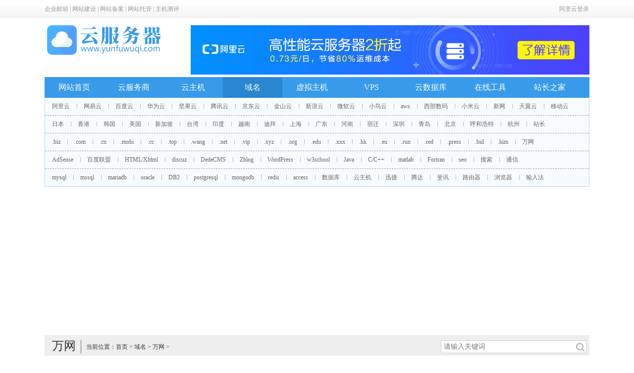

--- FILE ---
content_type: text/html
request_url: http://www.123312.com/info/184.html
body_size: 49807
content:
<!DOCTYPE html>
<html>
<head>
<meta http-equiv="Content-Type" content="text/html; charset=utf-8">
<title>REDEMPTIONPERIOD期限到底是多少天？</title>
<meta name="keywords" content="REDEMPTIONPE,域名,服务商" />
<meta name="description" content="REDEMPTIONPERIOD状态，到底多少天？有的资料说是30天，有的说是40天，有没有准确的？ 请提供并标明出处。" />
<link rel="stylesheet" href="/style/css/style.css" type="text/css">
<script src="/style/js/jquery-1.7.1.min.js" type="text/javascript"></script>
<link rel="alternate" media="only screen and(max-width: 640px)" href="/m/view.php?aid=184">
<link rel="canonical"href="/m/view.php?aid=184">
<script type="text/javascript">if(window.location.toString().indexOf('pref=padindex') != -1){}else{if(/AppleWebKit.*Mobile/i.test(navigator.userAgent) || (/MIDP|SymbianOS|NOKIA|SAMSUNG|LG|NEC|TCL|Alcatel|BIRD|DBTEL|Dopod|PHILIPS|HAIER|LENOVO|MOT-|Nokia|SonyEricsson|SIE-|Amoi|ZTE/.test(navigator.userAgent))){if(window.location.href.indexOf("?mobile")<0){try{if(/Android|Windows Phone|webOS|iPhone|iPod|BlackBerry/i.test(navigator.userAgent)){window.location.href="/m/view.php?aid=184";}else if(/iPad/i.test(navigator.userAgent)){}else{}}catch(e){}}}}</script>
</head>
<body>
<div class="top">
  <div class="wrap">
    <div class="txl fl">
      <span><a href="/mail/" class="a1">企业邮箱</a></span> | 
      <span><a href="/website/" class="a1">网站建设</a></span> | 
      <span><a href="/aliyunbeian/" class="a1">网站备案</a></span> | 
      <span><a href="/wangzhantuoguan/" class="a1">网站托管</a></span> | 
      <span><a href="/zhujiceping/" class="a1">主机测评</a></span>
    </div>
    <ul id="txr" class="txr fr clearfix">
      <!--<li class="nLi"><span><a href="/member" class="a1" target="_blank">资源投稿</a></span></li>-->
      <li class="nLi"><span><a href="/site/39576.html" class="a1" target="_blank">阿里云登录</a></span></li>
    </ul>
  </div>
</div>
<div class="head">
  <div class="logo"><a href="/"><img src="/index/logo.png" alt="云服务器"></a></div>
  <div class="ban_468" style="width: 805px;height:100px;"><a href="/url/aliyun/" rel="nofollow"  target="_blank"><img src="/images/805.png"  border="0" /></a></div> 
</div>
<div class="nav">
  <ul id="navMenu" class="clearfix">
    <li><a href="/" >网站首页</a></li>
    
    <li><a href="/yunfuwushang/"  rel='dropmenu6'>云服务商</a></li>
    
    <li><a href="/yunzhuji/" >云主机</a></li>
    <li><a href='/domain/' class='home'>域名</a> </li>
    <li><a href="/hosting/" >虚拟主机</a></li>
    
    <li><a href="/vps/" >VPS</a></li>
    
    <li><a href="/yunshujuku/"  rel='dropmenu90'>云数据库</a></li>
    
    <li><a href="/zaixiangongju/"  rel='dropmenu215'>在线工具</a></li>
    
    <li><a href="/chinaz/"  rel='dropmenu42'>站长之家</a></li>
    
  </ul>
  <div class="sub">
    <p><a href="/aliyunfuwuqi/" class="a1">阿里云</a><a href="/163yun/">网易云</a><a href="/baidu/">百度云</a><a href="/huawei/">华为云</a><a href="/jianguoyun/">坚果云</a><a href="/qcloud/">腾讯云</a><a href="/jdcloud/">京东云</a><a href="/ksyun/">金山云</a><a href="/sina/">新浪云</a><a href="/azure/">微软云</a><a href="/xiaoniaoyun/">小鸟云</a><a href="/amazonaws/">aws</a><a href="/west/">西部数码</a><a href="/xiaomiyun/">小米云</a><a href="/xinnet/">新网</a><a href="/ctyun/">天翼云</a><a href="/ecloud/">移动云</a></p>
    <p><a href="/japan/">日本</a><a href="/hongkong/">香港</a><a href="/korea/">韩国</a><a href="/us/">美国</a><a href="/singapore/">新加坡</a><a href="/taiwan/">台湾</a><a href="/yindu/">印度</a><a href="/yuenan/">越南</a><a href="/dibai/">迪拜</a><a href="/shanghai/">上海</a><a href="/guangdong/">广东</a><a href="/henan/">河南</a><a href="/suqian/">宿迁</a><a href="/shenzhen/">深圳</a><a href="/qingdao/">青岛</a><a href="/beijing/">北京</a><a href="/huhehaote/">呼和浩特</a><a href="/hangzhou/">杭州</a><a href="/zgzz/" class="a1">站长</a></p>
    <p><a href="/biz/">.biz</a><a href="/com/">.com</a><a href="/cn/">.cn</a><a href="/mobi/">.mobi</a><a href="/cc/">.cc</a><a href="/top/">.top</a><a href="/wang/">.wang</a><a href="/net/">.net</a><a href="/vip/">.vip</a><a href="/xyz/">.xyz</a><a href="/org/">.org</a><a href="/edu/">.edu</a><a href="/xxx/">.xxx</a><a href="/hk/">.hk</a><a href="/eu/">.eu</a><a href="/run/">.run</a><a href="/red/">.red</a><a href="/press/">.press</a><a href="/bid/">.bid</a><a href="/kim/">.kim</a><a href="/wanwangyuming/">万网</a></p>
    <p><a href="/adsense/">AdSense</a><a href="/baiduunion/">百度联盟</a><a href="/html/">HTML/Xhtml</a><a href="/discuz/">discuz</a><a href="/dedecms/">DedeCMS</a><a href="/zblog/">Zblog</a><a href="/wordpress/">WordPress</a><a href="/w3school/">w3school</a><a href="/java/">Java</a><a href="/c/">C/C++</a><a href="/matlab/">matlab</a><a href="/fortran/">Fortran</a><a href="/seo/" class="a1">seo</a><a href="/search/" class="a1">搜索</a><a href="/tongxin/" class="a1">通信</a></p>
    <p><a href="/mysql/">mysql</a><a href="/mssql/">mssql</a><a href="/mariadb/">mariadb</a><a href="/oracle/">oracle</a><a href="/db2/">DB2</a><a href="/postgresql/">postgresql</a><a href="/mongodb/">mongodb</a><a href="/redis/">redis</a><a href="/access/">access</a><a href="/aliyunshujuku/" class="a1">数据库</a><a href="/aliyunzhuji/" class="a1">云主机</a><a href="/fast/" class="a1">迅捷</a><a href="/tenda/" class="a1">腾达</a><a href="/phicomm/" class="a1">斐讯</a><a href="/luyouqi/" class="a1">路由器</a><a href="/liulanqi/" class="a1">浏览器</a><a href="/shurufa/" class="a1">输入法</a></p>
  </div>
</div>
<div class="ban_1100"><script async src="//pagead2.googlesyndication.com/pagead/js/adsbygoogle.js"></script>
<!-- text image -->
<ins class="adsbygoogle"
     style="display:block"
     data-ad-client="ca-pub-9596769190054430"
     data-ad-slot="2628518304"
     data-ad-format="auto"
     data-full-width-responsive="true"></ins>
<script>
(adsbygoogle = window.adsbygoogle || []).push({});
</script></div>

<div class="g_box1 u_1">
  <div class="weizhi fl">
    <h3>万网</h3>
    当前位置：<a href='http://www.yunfuwuqi.com/'>首页</a> > <a href='/domain/'>域名</a> > <a href='/wanwangyuming/'>万网</a> > </div>
  <div class="search fr">
    <div class="so fr">
      <form action="/plus/search.php" name="formsearch" method="post">
        <input type="hidden" name="kwtype" value="0" />
        <input type="text"  name="q"  class="search-keyword fl" value="请输入关键词" onFocus="if(this.value=='请输入关键词'){this.value='';}"  onblur="if(this.value==''){this.value='请输入关键词';}"/>
        <input  type="submit" name="submit" value="" class="search-submit fl">
      </form>
    </div>
  </div>
</div>
<div class="main1 clearfix">
  <div class="left_2">
    <div class="g_con1">
      <h1>REDEMPTIONPERIOD期限到底是多少天？</h1>
      <div class="info">时间：2021-04-03<em>|</em>栏目：<a href="/wanwangyuming/">万网</a><em>|</em>点击：<script src="/plus/count.php?view=yes&aid=184&mid=1" type='text/javascript' language="javascript"></script> 次</div>
      <div><a href="/url/sla4dk7v" rel="nofollow"  target="_blank"><img src="/images/796.gif"  border="0" /></a></div>
      <div class="con">
        
        <p><p style="text-align: justify;">
	REDEMPTIONPERIOD状态，到底多少天？有的资料说是30天，有的说是40天，有没有准确的？<br />
	请提供并标明出处。<br />
	谢谢。</p>
<p style="text-align: justify;">
	网友回复1：在45天内，根据服务商的服务器来定。</p>
<p style="text-align: justify;">
	网友回复2：一般到期65天左右删除，有时候早点，有时候迟点。</p>
</p>
      </div>
      <div class="pagebreak"></div>
    </div>
    <!--<div class="ban_838_1"><img src="" width="838" height="90"></div>-->
    <div class="b_box5">
      <p>上一篇：没有了 </p>
      <p>栏    目：<a href="/wanwangyuming/">万网</a></p>
      <p>下一篇：<a href='/info/284.html'>什么是网站域名停靠？</a> </p>
      <p>本文标题：<a href="http://www.yunfuwuqi.com/info/184.html" target="_blank">REDEMPTIONPERIOD期限到底是多少天？</a></p>
      <p>本文地址：http://www.yunfuwuqi.com/info/184.html</p>
    </div>
    <div class="b_box6"><a href="/wanwangyuming/">更多万网</a></div>
    <div class="b_box7"></div>
    <div class="g_box2">
      <div class="t_1">
        <h3>您可能感兴趣的文章</h3>
      </div>
      <ul class="b_box4 clearfix">
        <li><span>06-01</span><a href="/info/40275.html" title="192.168.10.1打不开怎么办">192.168.10.1打不开怎么办</a></li>
<li><span>04-04</span><a href="/info/39523.html" title=".rya.cn是什么域名？">.rya.cn是什么域名？</a></li>
<li><span>06-07</span><a href="/info/40305.html" title="192.168.100.1路由器设置怎么改密码">192.168.100.1路由器设置怎么改密码</a></li>
<li><span>03-15</span><a href="/info/282.html" title="WordPress编辑器插件:Kindeditor">WordPress编辑器插件:Kindeditor</a></li>
<li><span>12-14</span><a href="/info/40238.html" title="192.168.0.1手机登陆设置界面打不开解决办法">192.168.0.1手机登陆设置界面打不开解决办法</a></li>
<li><span>04-03</span><a href="/info/317.html" title="什么是域名？域名解析的过程是怎样的？">什么是域名？域名解析的过程是怎样的？</a></li>
<li><span>03-16</span><a href="/info/288.html" title="CPU使用率100怎么办？">CPU使用率100怎么办？</a></li>
<li><span>03-21</span><a href="/info/341.html" title="WordPress博客去除category的几种方法">WordPress博客去除category的几种方法</a></li>
<li><span>06-16</span><a href="/info/40286.html" title="如何登录192.168.50.1 IP地址？">如何登录192.168.50.1 IP地址？</a></li>
<li><span>12-15</span><a href="/info/40236.html" title="TOTOLINK N630R 无线路由器设置方法">TOTOLINK N630R 无线路由器设置方法</a></li>
<li><span>06-11</span><a href="/info/40287.html" title="192.168.50.1路由器克隆Mac地址">192.168.50.1路由器克隆Mac地址</a></li>
<li><span>05-24</span><a href="/info/40245.html" title="192.168.1.1路由器默认初始用户名和密码大全">192.168.1.1路由器默认初始用户名和密码大全</a></li>
<li><span>04-03</span><a href="/info/186.html" title="什么是云服务器？">什么是云服务器？</a></li>
<li><span>06-15</span><a href="/info/40274.html" title="登陆192.168.10.1常见的错误信息">登陆192.168.10.1常见的错误信息</a></li>
<li><span>04-03</span><a href="/info/189.html" title="国内云服务器哪家比较好？">国内云服务器哪家比较好？</a></li>
<li><span>05-31</span><a href="/info/40314.html" title="192.168.5.1路由器常用的用户名/密码">192.168.5.1路由器常用的用户名/密码</a></li>
<li><span>04-03</span><a href="/info/272.html" title="香港虚拟主机">香港虚拟主机</a></li>
<li><span>04-03</span><a href="/info/274.html" title="php虚拟主机">php虚拟主机</a></li>
<li><span>06-23</span><a href="/info/40291.html" title="192.168.16.1路由器桥接设置方法">192.168.16.1路由器桥接设置方法</a></li>
<li><span>12-14</span><a href="/info/40249.html" title="192.168.1.1手机登陆上网设置">192.168.1.1手机登陆上网设置</a></li>
<li><span>06-04</span><a href="/info/40325.html" title="192.168.124.1路由器忘记密码怎么办">192.168.124.1路由器忘记密码怎么办</a></li>
<li><span>05-22</span><a href="/info/40288.html" title="192.168.50.1路由器无法访问此网站">192.168.50.1路由器无法访问此网站</a></li>
<li><span>04-03</span><a href="/info/279.html" title="美国站群服务器">美国站群服务器</a></li>
<li><span>05-28</span><a href="/info/40306.html" title="192.168.100.1路由器登陆账号密码">192.168.100.1路由器登陆账号密码</a></li>
<li><span>05-21</span><a href="/info/40256.html" title="192.168.2.1路由器怎么设置">192.168.2.1路由器怎么设置</a></li>
<li><span>05-27</span><a href="/info/40240.html" title="访问www.192.168.1.1登陆地址进不去">访问www.192.168.1.1登陆地址进不去</a></li>
<li><span>04-03</span><a href="/info/328.html" title="国外域名注册网站哪个好？">国外域名注册网站哪个好？</a></li>
<li><span>04-03</span><a href="/info/197.html" title="电商网站怎么做？">电商网站怎么做？</a></li>
<li><span>04-03</span><a href="/info/277.html" title="502 bad gateway是什么意思？怎么解决？">502 bad gateway是什么意思？怎么解决？</a></li>
<li><span>04-08</span><a href="/info/39558.html" title="Linux和windows服务器如何关闭防火墙？">Linux和windows服务器如何关闭防火墙？</a></li>
<li><span>04-03</span><a href="/info/280.html" title="腾讯云学生服务器商用可以嘛？">腾讯云学生服务器商用可以嘛？</a></li>
<li><span>06-29</span><a href="/info/40322.html" title="192.168.124.1路由器常见问题">192.168.124.1路由器常见问题</a></li>
<li><span>05-22</span><a href="/info/40284.html" title="192.168.101.1路由器如何改为192.168.0.1">192.168.101.1路由器如何改为192.168.0.1</a></li>
<li><span>05-31</span><a href="/info/40319.html" title="192.168.49.1路由器同屏器设置">192.168.49.1路由器同屏器设置</a></li>
<li><span>05-24</span><a href="/info/40277.html" title="192.168.10.1路由器自动获取IP方法">192.168.10.1路由器自动获取IP方法</a></li>
<li><span>04-03</span><a href="/info/333.html" title="购买域名和空间大约多少钱？">购买域名和空间大约多少钱？</a></li>
<li><span>06-18</span><a href="/info/40299.html" title="192.168.8.1登录不进页面怎么解决">192.168.8.1登录不进页面怎么解决</a></li>
<li><span>06-30</span><a href="/info/40321.html" title="192.168.124.1路由器怎么安装">192.168.124.1路由器怎么安装</a></li>
<li><span>03-21</span><a href="/info/332.html" title="根服务器是什么？">根服务器是什么？</a></li>
<li><span>04-03</span><a href="/info/39506.html" title="Windows2008 32位 64位自助正版激活教程">Windows2008 32位 64位自助正版激活教程</a></li>
<li><span>06-16</span><a href="/info/40323.html" title="192.168.124.1路由器手机设置密码">192.168.124.1路由器手机设置密码</a></li>
<li><span>05-25</span><a href="/info/40243.html" title="192.168.1.1路由器限速设置">192.168.1.1路由器限速设置</a></li>
<li><span>03-21</span><a href="/info/331.html" title="固态硬盘（SSD）的工作原理是什么">固态硬盘（SSD）的工作原理是什么</a></li>
<li><span>04-03</span><a href="/info/323.html" title="利用Google Correlate进行关键词挖掘">利用Google Correlate进行关键词挖掘</a></li>
<li><span>04-03</span><a href="/info/335.html" title="域名push是什么意思？">域名push是什么意思？</a></li>
<li><span>06-07</span><a href="/info/40304.html" title="192.168.100.1路由器手机登录不上怎么办">192.168.100.1路由器手机登录不上怎么办</a></li>
<li><span>04-03</span><a href="/info/327.html" title="如何免费做网站">如何免费做网站</a></li>
<li><span>03-21</span><a href="/info/336.html" title="服务器硬盘是什么？与普通硬盘区别">服务器硬盘是什么？与普通硬盘区别</a></li>
<li><span>04-03</span><a href="/info/190.html" title="云服务器哪家比较好？">云服务器哪家比较好？</a></li>
<li><span>05-31</span><a href="/info/40318.html" title="192.168.49.1路由器上网设置教程">192.168.49.1路由器上网设置教程</a></li>
<li><span>05-21</span><a href="/info/40262.html" title="192.168.3.1默认登录密码是多少">192.168.3.1默认登录密码是多少</a></li>
<li><span>05-19</span><a href="/info/40258.html" title="192.168.2.1路由器设置方法详解">192.168.2.1路由器设置方法详解</a></li>
<li><span>11-07</span><a href="/site/39712.html" title="谷歌波兰">谷歌波兰</a></li>
<li><span>05-25</span><a href="/info/40232.html" title="192.168.0.1路由器定时开关如何设置">192.168.0.1路由器定时开关如何设置</a></li>
<li><span>04-03</span><a href="/info/334.html" title="企业购买云服务器怎样入账？">企业购买云服务器怎样入账？</a></li>
<li><span>04-03</span><a href="/info/39511.html" title="Windows系统云享主机修改远程登录端口的方法">Windows系统云享主机修改远程登录端口的方法</a></li>
<li><span>06-25</span><a href="/info/40311.html" title="192.168.5.1的登录说明">192.168.5.1的登录说明</a></li>
<li><span>03-19</span><a href="/info/320.html" title="什么是独立IP服务器，它有哪些优缺点">什么是独立IP服务器，它有哪些优缺点</a></li>
<li><span>04-03</span><a href="/info/275.html" title="404 not found是什么意思？怎么解决？">404 not found是什么意思？怎么解决？</a></li>
<li><span>03-19</span><a href="/info/321.html" title="五个比较好的WordPress日历插件">五个比较好的WordPress日历插件</a></li>
<li><span>04-03</span><a href="/info/39516.html" title="云服务器与服务器托管有什么区别？">云服务器与服务器托管有什么区别？</a></li>
<li><span>06-16</span><a href="/info/40273.html" title="192.168.10.1连接问题汇总">192.168.10.1连接问题汇总</a></li>
<li><span>05-22</span><a href="/info/40289.html" title="192.168.50.1路由器设置华硕">192.168.50.1路由器设置华硕</a></li>
<li><span>12-15</span><a href="/info/40235.html" title="TOTOLINK 路由器 192.168.0.1登录页面打不开解决办法">TOTOLINK 路由器 192.168.0.1登录页面打不开解决办法</a></li>
<li><span>04-02</span><a href="/info/307.html" title="国内便宜云主机推荐">国内便宜云主机推荐</a></li>
<li><span>06-29</span><a href="/info/40310.html" title="192.168.5.1路由器设置密码修改">192.168.5.1路由器设置密码修改</a></li>
<li><span>04-08</span><a href="/info/39551.html" title="云服务器和传统服务器相比有何区别">云服务器和传统服务器相比有何区别</a></li>
<li><span>05-23</span><a href="/info/40254.html" title="192.168.2.1路由器管理员密码">192.168.2.1路由器管理员密码</a></li>
<li><span>06-15</span><a href="/info/40300.html" title="192.168.8.1路由器连接方法示意图">192.168.8.1路由器连接方法示意图</a></li>
<li><span>05-22</span><a href="/info/40278.html" title="192.168.10.1路由器如何改为192.168.2.1">192.168.10.1路由器如何改为192.168.2.1</a></li>
<li><span>04-02</span><a href="/info/326.html" title="如何不花钱永久使用云主机">如何不花钱永久使用云主机</a></li>
<li><span>05-23</span><a href="/info/40294.html" title="192.168.16.1路由器地址是什么？">192.168.16.1路由器地址是什么？</a></li>
<li><span>06-05</span><a href="/info/40282.html" title="192.168.101.1登陆界面打不开怎么办">192.168.101.1登陆界面打不开怎么办</a></li>
<li><span>03-14</span><a href="/info/281.html" title="新手如何搭建FTP服务器">新手如何搭建FTP服务器</a></li>
<li><span>06-16</span><a href="/info/40317.html" title="192.168.49.1这种IP地址有什么用，怎么用?">192.168.49.1这种IP地址有什么用，怎么用?</a></li>
<li><span>04-02</span><a href="/info/314.html" title="什么是公有云主机？">什么是公有云主机？</a></li>
<li><span>05-25</span><a href="/info/40242.html" title="192.168.1.1路由器固定ip地址">192.168.1.1路由器固定ip地址</a></li>
<li><span>04-03</span><a href="/info/191.html" title="云主机与其他服务器对比优势在哪里？">云主机与其他服务器对比优势在哪里？</a></li>
<li><span>05-31</span><a href="/info/40313.html" title="192.168.5.1路由器恢复出厂设置">192.168.5.1路由器恢复出厂设置</a></li>
<li><span>06-19</span><a href="/info/40312.html" title="192.168.5.1可以做什么？">192.168.5.1可以做什么？</a></li>
<li><span>05-23</span><a href="/info/40247.html" title="192.168.1.1路由器在哪里查看是否有人蹭网">192.168.1.1路由器在哪里查看是否有人蹭网</a></li>
<li><span>06-15</span><a href="/info/40293.html" title="192.168.16.1打不开怎么办">192.168.16.1打不开怎么办</a></li>
<li><span>12-14</span><a href="/info/40252.html" title="192.168.1.1打开变成中国电信天翼宽带登录界面解决方法">192.168.1.1打开变成中国电信天翼宽带登录界面解决方法</a></li>
<li><span>12-14</span><a href="/info/40250.html" title="192.168.1.1登录界面变成中国联通登录界面？">192.168.1.1登录界面变成中国联通登录界面？</a></li>
<li><span>04-03</span><a href="/info/310.html" title="搭建一个企业网站需要多少钱？">搭建一个企业网站需要多少钱？</a></li>
<li><span>04-03</span><a href="/info/284.html" title="什么是网站域名停靠？">什么是网站域名停靠？</a></li>
<li><span>06-23</span><a href="/info/40281.html" title="192.168.1.101如何修改无线连接密码">192.168.1.101如何修改无线连接密码</a></li>
<li><span>12-06</span><a href="/site/746.html" title="eBay波兰">eBay波兰</a></li>
<li><span>05-28</span><a href="/info/40307.html" title="192.168.100.1路由器登陆页面打不开">192.168.100.1路由器登陆页面打不开</a></li>
<li><span>04-03</span><a href="/info/193.html" title="云服务器哪里好？">云服务器哪里好？</a></li>
<li><span>04-03</span><a href="/info/308.html" title="购买网站域名要多少钱？">购买网站域名要多少钱？</a></li>
<li><span>04-03</span><a href="/info/187.html" title="什么叫云服务器？">什么叫云服务器？</a></li>
<li><span>04-02</span><a href="/info/313.html" title="云主机多少钱？">云主机多少钱？</a></li>
<li><span>09-19</span><a href="/info/192.html" title="云服务器的优势体现在哪里？">云服务器的优势体现在哪里？</a></li>
<li><span>06-15</span><a href="/info/40239.html" title="192.168.1.1怎么改成192.168.2.1?">192.168.1.1怎么改成192.168.2.1?</a></li>
<li><span>04-03</span><a href="/info/273.html" title="美国虚拟主机">美国虚拟主机</a></li>
<li><span>06-30</span><a href="/info/40309.html" title="如何登录到192.168.5.1">如何登录到192.168.5.1</a></li>
<li><span>12-14</span><a href="/info/40251.html" title="192.168.1.1手机登陆设置">192.168.1.1手机登陆设置</a></li>
<li><span>05-28</span><a href="/info/40302.html" title="192.168.8.1网关是多少">192.168.8.1网关是多少</a></li>
<li><span>06-23</span><a href="/info/40297.html" title="192.168.8.1的路由器的安装设置方法">192.168.8.1的路由器的安装设置方法</a></li>
<li><span>04-03</span><a href="/info/309.html" title="香港服务器Windows和Linux系统的区别">香港服务器Windows和Linux系统的区别</a></li>
<li><span>05-21</span><a href="/info/40261.html" title="192.168.3.1路由器开启游戏加速功能使用">192.168.3.1路由器开启游戏加速功能使用</a></li>
<li><span>05-21</span><a href="/info/40263.html" title="192.168.3.1路由器登录首页连接不上">192.168.3.1路由器登录首页连接不上</a></li>
<li><span>06-11</span><a href="/info/40260.html" title="192.168.3.1路由器如何设置">192.168.3.1路由器如何设置</a></li>
<li><span>04-03</span><a href="/info/315.html" title="如何解决网站域名被劫持呢？">如何解决网站域名被劫持呢？</a></li>
<li><span>05-21</span><a href="/info/40285.html" title="192.168.101.1手机登陆wifi设置">192.168.101.1手机登陆wifi设置</a></li>
<li><span>04-03</span><a href="/info/324.html" title="java虚拟主机">java虚拟主机</a></li>
<li><span>04-03</span><a href="/info/325.html" title="shopex主机">shopex主机</a></li>
<li><span>12-06</span><a href="/site/742.html" title="allegro官网">allegro官网</a></li>
<li><span>05-25</span><a href="/info/40283.html" title="192.168.101.1路由器怎么设置隐藏wifi">192.168.101.1路由器怎么设置隐藏wifi</a></li>
<li><span>06-24</span><a href="/info/40316.html" title="192.168.49.1路由器连不上的原因">192.168.49.1路由器连不上的原因</a></li>
<li><span>04-03</span><a href="/info/329.html" title="个人云服务器哪家好？">个人云服务器哪家好？</a></li>
<li><span>04-08</span><a href="/info/39550.html" title="360云主机永久免费吗">360云主机永久免费吗</a></li>
<li><span>04-03</span><a href="/info/287.html" title="网站建设需要多少钱？">网站建设需要多少钱？</a></li>
<li><span>04-08</span><a href="/info/39549.html" title="免费云主机永久使用方法">免费云主机永久使用方法</a></li>
<li><span>12-15</span><a href="/info/40234.html" title="TOTOLINK A700R 无线路由器恢复出厂设置">TOTOLINK A700R 无线路由器恢复出厂设置</a></li>
<li><span>06-18</span><a href="/info/40292.html" title="192.168.16.1路由器用手机怎么登陆设置？">192.168.16.1路由器用手机怎么登陆设置？</a></li>
<li><span>05-25</span><a href="/info/40244.html" title="192.168.1.1路由器的wps按扭是什么">192.168.1.1路由器的wps按扭是什么</a></li>
<li><span>05-21</span><a href="/info/40233.html" title="192.168.0.1登录页面进不去">192.168.0.1登录页面进不去</a></li>
<li><span>06-04</span><a href="/info/40324.html" title="192.168.124.1路由器连接方法">192.168.124.1路由器连接方法</a></li>
<li><span>05-26</span><a href="/info/40241.html" title="192.168.1.1路由器控制上网时间">192.168.1.1路由器控制上网时间</a></li>
<li><span>04-03</span><a href="/info/338.html" title="网站根目录是什么意思？">网站根目录是什么意思？</a></li>
<li><span>04-03</span><a href="/info/11487.html" title="高防服务器有什么特点">高防服务器有什么特点</a></li>
<li><span>04-03</span><a href="/info/39507.html" title="widnows 3389修改器">widnows 3389修改器</a></li>
<li><span>06-01</span><a href="/info/40301.html" title="192.168.8.1路由器上网设置方法">192.168.8.1路由器上网设置方法</a></li>
<li><span>12-14</span><a href="/info/40237.html" title="192.168.0.1路由器修改密码设置">192.168.0.1路由器修改密码设置</a></li>
<li><span>12-14</span><a href="/info/40253.html" title="192.168.1.1路由器界面打开变成我的e家解决方法">192.168.1.1路由器界面打开变成我的e家解决方法</a></li>
<li><span>06-29</span><a href="/info/40280.html" title="路由器设置后台进入地址为&ldquo;192.168.168.101&rdquo;的步骤">路由器设置后台进入地址为&ldquo;192.168.168.101&rdquo;的步骤</a></li>
<li><span>05-25</span><a href="/info/40276.html" title="192.168.10.1手机登录wifi设置">192.168.10.1手机登录wifi设置</a></li>
<li><span>06-19</span><a href="/info/40298.html" title="192.168.8.1手机登陆路由器设置教程">192.168.8.1手机登陆路由器设置教程</a></li>
<li><span>06-25</span><a href="/info/40296.html" title="如何打开192.168.8.1管理控制台">如何打开192.168.8.1管理控制台</a></li>
<li><span>05-21</span><a href="/info/40279.html" title="192.168.10.1路由器密码忘了怎么办">192.168.10.1路由器密码忘了怎么办</a></li>
<li><span>06-18</span><a href="/info/40303.html" title="192.168.100.1路由器的初始密码">192.168.100.1路由器的初始密码</a></li>
<li><span>03-19</span><a href="/info/319.html" title="ddos压力测试工具">ddos压力测试工具</a></li>
<li><span>05-23</span><a href="/info/40295.html" title="192.168.16.1路由器连接时出现问题">192.168.16.1路由器连接时出现问题</a></li>
<li><span>04-03</span><a href="/info/312.html" title="VPS主机与云服务器有什么区别">VPS主机与云服务器有什么区别</a></li>
<li><span>07-07</span><a href="/info/40290.html" title="192.168.16.1可以做什么？">192.168.16.1可以做什么？</a></li>
<li><span>04-02</span><a href="/info/276.html" title="如何购买真正的云主机？">如何购买真正的云主机？</a></li>
<li><span>09-05</span><a href="/info/235.html" title="凡科建站一键制作高端企业网站">凡科建站一键制作高端企业网站</a></li>
<li><span>04-03</span><a href="/info/286.html" title="什么是VPS，VPS是什么意思？">什么是VPS，VPS是什么意思？</a></li>
<li><span>04-02</span><a href="/info/306.html" title="云主机哪个便宜？">云主机哪个便宜？</a></li>
<li><span>04-03</span><a href="/info/322.html" title="共享虚拟主机和独享有什么区别？">共享虚拟主机和独享有什么区别？</a></li>
<li><span>05-21</span><a href="/info/40255.html" title="192.168.2.1手机登录入口怎么登录">192.168.2.1手机登录入口怎么登录</a></li>
<li><span>05-23</span><a href="/info/40246.html" title="192.168.1.1路由器隐藏信号方法">192.168.1.1路由器隐藏信号方法</a></li>
<li><span>05-23</span><a href="/info/40248.html" title="192.168.1.1路由器默认密码被修改了">192.168.1.1路由器默认密码被修改了</a></li>
<li><span>05-19</span><a href="/info/40257.html" title="192.168.2.1登录页面进不去怎么办">192.168.2.1登录页面进不去怎么办</a></li>
<li><span>06-22</span><a href="/info/40259.html" title="192.168.3.1路由器固件升级">192.168.3.1路由器固件升级</a></li>
<li><span>05-30</span><a href="/info/40320.html" title="192.168.49.1路由器登录页面打不开">192.168.49.1路由器登录页面打不开</a></li>
<li><span>04-03</span><a href="/info/188.html" title="云服务器是什么？">云服务器是什么？</a></li>
<li><span>03-19</span><a href="/info/318.html" title="dns网络服务器未响应">dns网络服务器未响应</a></li>

      </ul>
    </div>
    <!--<div class="b_box7"> <div id="SOHUCS" sid="184" ></div>
<script type="text/javascript"> 
(function(){ 
var appid = 'cysxdzdxT'; 
var conf = 'prod_e6df8fe15c4b63ee548074a880c0d63a'; 
var width = window.innerWidth || document.documentElement.clientWidth; 
if (width < 960) { 
window.document.write('<script id="changyan_mobile_js" charset="utf-8" type="text/javascript" src="https://changyan.sohu.com/upload/mobile/wap-js/changyan_mobile.js?client_id=' + appid + '&conf=' + conf + '"><\/script>'); } else { var loadJs=function(d,a){var c=document.getElementsByTagName("head")[0]||document.head||document.documentElement;var b=document.createElement("script");b.setAttribute("type","text/javascript");b.setAttribute("charset","UTF-8");b.setAttribute("src",d);if(typeof a==="function"){if(window.attachEvent){b.onreadystatechange=function(){var e=b.readyState;if(e==="loaded"||e==="complete"){b.onreadystatechange=null;a()}}}else{b.onload=a}}c.appendChild(b)};loadJs("https://changyan.sohu.com/upload/changyan.js",function(){window.changyan.api.config({appid:appid,conf:conf})}); } })(); </script> </div>-->
  </div>
  <div class="right_2">
    <div class="ban_250"><script async src="//pagead2.googlesyndication.com/pagead/js/adsbygoogle.js"></script>
<!-- text image -->
<ins class="adsbygoogle"
     style="display:block"
     data-ad-client="ca-pub-9596769190054430"
     data-ad-slot="2628518304"
     data-ad-format="auto"
     data-full-width-responsive="true"></ins>
<script>
(adsbygoogle = window.adsbygoogle || []).push({});
</script></div>
    <div class="g_box2">
      <div class="t_1">
        <h3>阅读排行</h3>
        <!--<span><a href="#">更多>></a></span>--> 
      </div>
      <ul class="b_box1">
        <li><span>1</span><a href="/info/39559.html" target="_blank" title="阿里云专有宿主机">阿里云专有宿主机</a></li>
<li><span>2</span><a href="/info/39566.html" target="_blank" title="阿里云PolarDB 混合云版">阿里云PolarDB 混合云版</a></li>
<li><span>3</span><a href="/info/39509.html" target="_blank" title="阿里云DNS修改和域名解析的区别">阿里云DNS修改和域名解析的区别</a></li>
<li><span>4</span><a href="/info/40339.html" target="_blank" title="南京市阿里云代理，阿里云服务器怎">南京市阿里云代理，阿里云服务器怎</a></li>
<li><span>5</span><a href="/info/39505.html" target="_blank" title="阿里云DDoS高防IP">阿里云DDoS高防IP</a></li>
<li><span>6</span><a href="/info/39517.html" target="_blank" title="阿里云虚拟主机通过域名跳转目录的">阿里云虚拟主机通过域名跳转目录的</a></li>
<li><span>7</span><a href="/info/39546.html" target="_blank" title="什么是阿里云？阿里云是做什么的？">什么是阿里云？阿里云是做什么的？</a></li>
<li><span>8</span><a href="/info/39568.html" target="_blank" title="阿里云E-MapReduce">阿里云E-MapReduce</a></li>
<li><span>9</span><a href="/info/39504.html" target="_blank" title="阿里云Web应用防火墙">阿里云Web应用防火墙</a></li>
<li><span>10</span><a href="/info/39518.html" target="_blank" title="阿里云PCDN和阿里云CDN的关系？">阿里云PCDN和阿里云CDN的关系？</a></li>
<li><span>11</span><a href="/info/39562.html" target="_blank" title="阿里云GPU云服务器">阿里云GPU云服务器</a></li>
<li><span>12</span><a href="/info/39494.html" target="_blank" title="阿里云轻量应用服务器">阿里云轻量应用服务器</a></li>
<li><span>13</span><a href="/info/39561.html" target="_blank" title="阿里云FPGA云服务器">阿里云FPGA云服务器</a></li>
<li><span>14</span><a href="/info/39557.html" target="_blank" title="阿里云个人虚拟主机能做什么">阿里云个人虚拟主机能做什么</a></li>
<li><span>15</span><a href="/info/39563.html" target="_blank" title="阿里云DDoS防护">阿里云DDoS防护</a></li>
<li><span>16</span><a href="/info/39498.html" target="_blank" title="阿里云监控">阿里云监控</a></li>
<li><span>17</span><a href="/info/39555.html" target="_blank" title="阿里云服务器镜像有哪些">阿里云服务器镜像有哪些</a></li>
<li><span>18</span><a href="/info/39515.html" target="_blank" title="阿里云防火墙和安全组有什么差异？">阿里云防火墙和安全组有什么差异？</a></li>
<li><span>19</span><a href="/info/39553.html" target="_blank" title="阿里云客服热线号码升级">阿里云客服热线号码升级</a></li>
<li><span>20</span><a href="/info/39512.html" target="_blank" title="如何删除阿里云创建了镜像、磁盘的">如何删除阿里云创建了镜像、磁盘的</a></li>
<li><span>21</span><a href="/info/39556.html" target="_blank" title="阿里云Quick BI专业版发布">阿里云Quick BI专业版发布</a></li>
<li><span>22</span><a href="/info/39543.html" target="_blank" title="为什么我的阿里云邮箱网页版本无法">为什么我的阿里云邮箱网页版本无法</a></li>
<li><span>23</span><a href="/info/39548.html" target="_blank" title="阿里云服务器优点有哪些">阿里云服务器优点有哪些</a></li>
<li><span>24</span><a href="/info/39497.html" target="_blank" title="阿里云弹性公网IP">阿里云弹性公网IP</a></li>
<li><span>25</span><a href="/info/39510.html" target="_blank" title="阿里云OSS如何删除存储空间？">阿里云OSS如何删除存储空间？</a></li>
<li><span>26</span><a href="/info/39499.html" target="_blank" title="阿里云数据库审计">阿里云数据库审计</a></li>
<li><span>27</span><a href="/info/39547.html" target="_blank" title="阿里云服务器学生专享哪个好">阿里云服务器学生专享哪个好</a></li>
<li><span>28</span><a href="/info/39565.html" target="_blank" title="阿里云对象存储OSS">阿里云对象存储OSS</a></li>
<li><span>29</span><a href="/info/39522.html" target="_blank" title="轻云服务器和阿里云服务器的区别">轻云服务器和阿里云服务器的区别</a></li>
<li><span>30</span><a href="/info/39508.html" target="_blank" title="阿里云对象存储OSS Bucket名称创建完可">阿里云对象存储OSS Bucket名称创建完可</a></li>
<li><span>31</span><a href="/info/39567.html" target="_blank" title="阿里云Elasticsearch">阿里云Elasticsearch</a></li>
<li><span>32</span><a href="/info/39496.html" target="_blank" title="阿里云短信服务">阿里云短信服务</a></li>
<li><span>33</span><a href="/info/39503.html" target="_blank" title="阿里云安骑士">阿里云安骑士</a></li>
<li><span>34</span><a href="/info/39544.html" target="_blank" title="阿里云块存储、对象存储、文件存储">阿里云块存储、对象存储、文件存储</a></li>
<li><span>35</span><a href="/info/40340.html" target="_blank" title="徐州市阿里云代理，阿里云服务器怎">徐州市阿里云代理，阿里云服务器怎</a></li>
<li><span>36</span><a href="/info/39513.html" target="_blank" title="如何将数据同步到阿里云OSS？">如何将数据同步到阿里云OSS？</a></li>

      </ul>
    </div>
    <div class="g_box2">
      <div class="t_1">
        <h3>热门排行</h3>
        <!--<span><a href="#">更多>></a></span>--> 
      </div>
      <ul class="b_box1  row2">
        <li><span>1</span><a href="/info/209.html" title="华为云" target="_blank">华为云</a></li>
<li><span>2</span><a href="/luyouqi/360.html" title="360路由器登录入口" target="_blank">360路由器</a></li>
<li><span>3</span><a href="/youxiang/outlook.html" title="Outlook邮箱" target="_blank">Outlook邮箱</a></li>
<li><span>4</span><a href="/luyouqi/phicomm.html" title="斐讯路由器登录入口" target="_blank">斐讯路由器</a></li>
<li><span>5</span><a href="/site/11791.html" title="Google日本" target="_blank">Google日本</a></li>
<li><span>6</span><a href="/youxiang/qq.html" title="QQ邮箱" target="_blank">QQ邮箱</a></li>
<li><span>7</span><a href="/luyouqi/fast.html" title="迅捷路由器登录入口" target="_blank">迅捷路由器</a></li>
<li><span>8</span><a href="/youxiang/139.html" title="139邮箱" target="_blank">139邮箱</a></li>
<li><span>9</span><a href="/site/40124.html" title="Chrome网上应用店" target="_blank">网上应用店</a></li>
<li><span>10</span><a href="/luyouqi/tenda.html" title="腾达路由器登录入口" target="_blank">腾达路由器</a></li>
<li><span>11</span><a href="/mail/200.html" title="263企业邮箱登录入口" target="_blank">263企业邮箱</a></li>
<li><span>12</span><a href="/site/39689.html" title="Google德国" target="_blank">Google德国</a></li>
<li><span>13</span><a href="/youxiang/263.html" title="263邮箱" target="_blank">263邮箱</a></li>
<li><span>14</span><a href="/youxiang/126.html" title="126邮箱" target="_blank">126邮箱</a></li>
<li><span>15</span><a href="/luyouqi/falogin.html" title="falogin.cn登录入口" target="_blank">falogin.cn</a></li>
<li><span>16</span><a href="/site/11489.html" title="百度" target="_blank">百度</a></li>
<li><span>17</span><a href="/youxiang/21cn.html" title="21cn邮箱" target="_blank">21cn邮箱</a></li>
<li><span>18</span><a href="/site/39701.html" title="Yandex" target="_blank">Yandex</a></li>
<li><span>19</span><a href="/site/yahoo.html" title="yahoo雅虎" target="_blank">yahoo雅虎</a></li>
<li><span>20</span><a href="/site/12411.html" title="Google网站站长中心" target="_blank">Google网站站长中心</a></li>
<li><span>21</span><a href="/youxiang/189.html" title="189邮箱" target="_blank">189邮箱</a></li>
<li><span>22</span><a href="/site/12127.html" title="Google 学术搜索" target="_blank">Google 学术搜索</a></li>
<li><span>23</span><a href="/info/212.html" title="阿里云" target="_blank">阿里云</a></li>
<li><span>24</span><a href="/luyouqi/tplogin.html" title="tplogin.cn登录入口" target="_blank">tplogin.cn</a></li>
<li><span>25</span><a href="/site/11490.html" title="搜狗微信" target="_blank">搜狗微信</a></li>
<li><span>26</span><a href="/site/12213.html" title="Google香港" target="_blank">Google香港</a></li>
<li><span>27</span><a href="/mail/198.html" title="网易企业邮箱登录入口" target="_blank">网易企业邮箱</a></li>
<li><span>28</span><a href="/info/210.html" title="亚马逊云" target="_blank">亚马逊云</a></li>
<li><span>29</span><a href="/site/40121.html" title="Edge浏览器" target="_blank">Edge浏览器</a></li>
<li><span>30</span><a href="/site/40192.html" title="远景论坛" target="_blank">远景论坛</a></li>
<li><span>31</span><a href="/site/40120.html" title="QQ浏览器" target="_blank">QQ浏览器</a></li>
<li><span>32</span><a href="/info/214.html" title="百度云" target="_blank">百度云</a></li>
<li><span>33</span><a href="/info/208.html" title="UCloud" target="_blank">UCloud</a></li>
<li><span>34</span><a href="/site/39682.html" title="uc浏览器" target="_blank">uc浏览器</a></li>
<li><span>35</span><a href="/site/40160.html" title="康地饲料添加剂（北京）有限公司" target="_blank">康地饲料添加剂（北京）有限公司</a></li>
<li><span>36</span><a href="/mail/203.html" title="腾讯企业邮箱登录入口" target="_blank">腾讯企业邮箱</a></li>
<li><span>37</span><a href="/site/39662.html" title="2345浏览器" target="_blank">2345浏览器</a></li>
<li><span>38</span><a href="/site/40126.html" title="亚马逊日本" target="_blank">亚马逊日本</a></li>
<li><span>39</span><a href="/site/39732.html" title="雅虎日本" target="_blank">雅虎日本</a></li>
<li><span>40</span><a href="/youxiang/hotmail.html" title="Hotmail邮箱" target="_blank">Hotmail邮箱</a></li>
<li><span>41</span><a href="/site/40122.html" title="IE浏览器" target="_blank">IE浏览器</a></li>
<li><span>42</span><a href="/site/weixin.html" title="微信搜索" target="_blank">微信搜索</a></li>
<li><span>43</span><a href="/site/40131.html" title="2ch" target="_blank">2ch</a></li>
<li><span>44</span><a href="/youxiang/aliyun.html" title="阿里云邮箱" target="_blank">阿里云邮箱</a></li>
<li><span>45</span><a href="/site/39661.html" title="搜狗浏览器" target="_blank">搜狗浏览器</a></li>
<li><span>46</span><a href="/site/40203.html" title="TikTok" target="_blank">TikTok</a></li>
<li><span>47</span><a href="/youxiang/163.html" title="163邮箱" target="_blank">163邮箱</a></li>
<li><span>48</span><a href="/youxiang/sina.html" title="新浪邮箱" target="_blank">新浪邮箱</a></li>
<li><span>49</span><a href="/luyouqi/15161.html" title="fast路由器登录入口" target="_blank">fast路由器</a></li>
<li><span>50</span><a href="/site/40162.html" title="微信网页版登录" target="_blank">微信网页版</a></li>
<li><span>51</span><a href="/info/244.html" title="Godaddy" target="_blank">Godaddy</a></li>
<li><span>52</span><a href="/luyouqi/19216801.html" title="192.168.0.1登录入口" target="_blank">192.168.0.1</a></li>
<li><span>53</span><a href="/site/12410.html" title="google趋势" target="_blank">google趋势</a></li>
<li><span>54</span><a href="/site/39665.html" title="火狐浏览器" target="_blank">火狐浏览器</a></li>
<li><span>55</span><a href="/info/213.html" title="腾讯云" target="_blank">腾讯云</a></li>
<li><span>56</span><a href="/info/211.html" title="新华三" target="_blank">新华三</a></li>
<li><span>57</span><a href="/luyouqi/15153.html" title="netgear路由器登录入口" target="_blank">netgear路由器</a></li>
<li><span>58</span><a href="/site/39663.html" title="360浏览器" target="_blank">360浏览器</a></li>
<li><span>59</span><a href="/luyouqi/miwifi.html" title="小米路由器登录入口" target="_blank">小米路由器</a></li>
<li><span>60</span><a href="/luyouqi/19216811.html" title="192.168.1.1登录入口" target="_blank">192.168.1.1</a></li>

      </ul>
    </div>
  </div>
</div>
<div class="ban_1100"><a href="/url/sla4dk7v/" rel="nofollow"  target="_blank"><img src="/images/1100.jpg"  border="0" /></a></div>
<div class="link">
  <div class="tit"><span>友情链接</span></div>
  <ul class="clearfix">
    
    <li><a href='http://360.rya.cn' target='_blank'>360</a> </li>
    
    <li><a href='http://search.123312.com' target='_blank'>搜索</a> </li>
    
    <li><a href='http://domain.123312.com' target='_blank'>域名</a> </li>
    
    <li><a href='http://zhanzhang.123312.com' target='_blank'>站长</a> </li>
    
    <li><a href='http://fanyi.123312.com' target='_blank'>翻译</a> </li>
    
    <li><a href='http://youxiang.123312.com' target='_blank'>邮箱</a> </li>
    
    <li><a href='http://kuaidi.123312.com' target='_blank'>快递</a> </li>
    
    <li><a href='http://driver.123312.com' target='_blank'>驱动</a> </li>
    
    <li><a href='http://pc.123312.com' target='_blank'>电脑</a> </li>
    
    <li><a href='http://cisco.123312.com' target='_blank'>思科</a> </li>
    
    <li><a href='http://fast.123312.com' target='_blank'>迅捷</a> </li>
    
    <li><a href='http://melogin.123312.com' target='_blank'>水星</a> </li>
    
    <li><a href='http://tenda.123312.com' target='_blank'>腾达</a> </li>
    
    <li><a href='http://luyouqi.123312.com' target='_blank'>路由器</a> </li>
    
    <li><a href='http://liulanqi.123312.com' target='_blank'>浏览器</a> </li>
    
    <li><a href='http://shurufa.123312.com' target='_blank'>输入法</a> </li>
    
    <li><a href='http://yunzhuji.123312.com' target='_blank'>云主机</a> </li>
    
    <li><a href='http://hosting.123312.com' target='_blank'>虚拟主机</a> </li>
    
    <li><a href='http://www.yunfuwuqi.com/ecs' target='_blank'>云服务器</a> </li>
    
  </ul>
</div>
<div class="foot" id="jzkow.">
  <p><a href="/19216801/" >1</a><a href="/19216811/" >1</a><a href="/19216821/" >1</a><a href="/19216831/" >1</a><a href="/192168101/" >1</a><a href="/1921681011/" >1</a><a href="/192168501/" >1</a><a href="/192168161/" >1</a><a href="/19216881/" >1</a><a href="/1921681001/" >1</a><a href="/19216851/" >1</a><a href="/192168491/" >1</a><a href="/1921681241/" >1</a><a href="/ribenwangzhan/" >r</a><a href="/xianggangwangzhan/" >x</a><a href="/maerdaifuwangzhan/" >1</a><a href="/wuzibiekesitanwangzhan/" >w</a><a href="/aerjiliyawangzhan/" >a</a><a href="/sililankawangzhan/" >s</a><a href="/keluodiyawangzhan/" >k</a><a href="/zanbiyawangzhan/" >z</a><a href="/xilawangzhan/" >x</a><a href="/aodiliwangzhan/" >a</a><a href="/ruidianwangzhan/" >r</a><a href="/wanuatuwangzhan/" >w</a><a href="/afuhanwangzhan/" >a</a><a href="/bajisitanwangzhan/" >b</a><a href="/kenniyawangzhan/" >k</a><a href="/saipulusiwangzhan/" >s</a><a href="/aierlanwangzhan/" >a</a><a href="/xinxilanwangzhan/" >x</a><a href="/weidimalawangzhan/" >w</a><a href="/yiseliewangzhan/" >y</a><a href="/aisaiebiyawangzhan/" >a</a><a href="/kataerwangzhan/" >k</a><a href="/alianqiuwangzhan/" >a</a><a href="/jianadawangzhan/" >j</a><a href="/taiwanwangzhan/" >t</a><a href="/eluosiwangzhan/" >e</a><a href="/wenlaiwangzhan/" >w</a><a href="/malaixiyawangzhan/" >m</a><a href="/luomaniyawangzhan/" >l</a><a href="/fenlanwangzhan/" >f</a><a href="/biluwangzhan/" >m</a><a href="/yinniwangzhan/" >y</a><a href="/aijiwangzhan/" >a</a><a href="/yinduwangzhan/" >y</a><a href="/taiguowangzhan/" >t</a><a href="/yuenanwangzhan/" >y</a><a href="/hanguowangzhan/" >h</a><a href="/meiguowangzhan/" >m</a><a href="/weineiruilawangzhan/" >w</a><a href="/danmaiwangzhan/" >d</a><a href="/baxiwangzhan/" >b</a><a href="/yingguowangzhan/" >y</a><a href="/tuerqiwangzhan/" >t</a><a href="/yidaliwangzhan/" >y</a><a href="/wukelanwangzhan/" >w</a><a href="/nanfeiwangzhan/" >n</a><a href="/bilishiwangzhan/" >b</a><a href="/nuoweiwangzhan/" >w</a><a href="/gubawangzhan/" >g</a><a href="/balesitanwangzhan/" >b</a><a href="/hasakesitanwangzhan/" >h</a><a href="/niriliyawangzhan/" >n</a><a href="/libiyawangzhan/" >l</a><a href="/siluowenniyawangzhan/" >s</a><a href="/gelunbiyawangzhan/" >g</a><a href="/miandianwangzhan/" >m</a><a href="/niboerwangzhan/" >n</a><a href="/moxigewangzhan/" >m</a><a href="/wugandawangzhan/" >w</a><a href="/beimaqidunwangzhan/" >b</a><a href="/baojialiyawangzhan/" >b</a><a href="/xibanyawangzhan/" >x</a><a href="/xinjiapowangzhan/" >x</a><a href="/aodaliyawangzhan/" >a</a><a href="/deguowangzhan/" >d</a><a href="/chaoxianwangzhan/" >c</a><a href="/faguowangzhan/" >f</a></p> 
  <p><a href="/guanggaotoufang/" >广告投放</a> | <a href="/lianxiwomen/" >联系我们</a> | <a href="http://mail.123312.com" >企业邮箱</a> | <a href="http://b2b.rya.cn/company" >企业名录</a> | <a href="/wangzhanshoulu/" >网站收录</a> | <a href="/yuanmazhijia/" >源码之家</a> | <a href="/zhanzhangluntan/" >站长论坛</a></p> 
  <div>&copy; 本网站所有内容均来自互联网 </div>
</div>
<script type="text/javascript" src="/style/js/gototop.js"></script> 
<script type="text/javascript">
$(function(){
	$(".backToTop").goToTop();
	$(window).bind('scroll resize',function(){
		$(".backToTop").goToTop({
			pageWidth:1100,
			duration:0
		});
	});
});
</script>
<!-- yunfuwuqi.com Baidu tongji analytics -->
<script>
var _hmt = _hmt || [];
(function() {
  var hm = document.createElement("script");
  hm.src = "https://hm.baidu.com/hm.js?fda07b7af7c2187cd07170401469f0ef";
  var s = document.getElementsByTagName("script")[0]; 
  s.parentNode.insertBefore(hm, s);
})();
</script>
</body>
</html>

--- FILE ---
content_type: text/html; charset=utf-8
request_url: https://www.google.com/recaptcha/api2/aframe
body_size: 269
content:
<!DOCTYPE HTML><html><head><meta http-equiv="content-type" content="text/html; charset=UTF-8"></head><body><script nonce="RSDRFY12QZlOP2tfum7JjA">/** Anti-fraud and anti-abuse applications only. See google.com/recaptcha */ try{var clients={'sodar':'https://pagead2.googlesyndication.com/pagead/sodar?'};window.addEventListener("message",function(a){try{if(a.source===window.parent){var b=JSON.parse(a.data);var c=clients[b['id']];if(c){var d=document.createElement('img');d.src=c+b['params']+'&rc='+(localStorage.getItem("rc::a")?sessionStorage.getItem("rc::b"):"");window.document.body.appendChild(d);sessionStorage.setItem("rc::e",parseInt(sessionStorage.getItem("rc::e")||0)+1);localStorage.setItem("rc::h",'1769061873385');}}}catch(b){}});window.parent.postMessage("_grecaptcha_ready", "*");}catch(b){}</script></body></html>